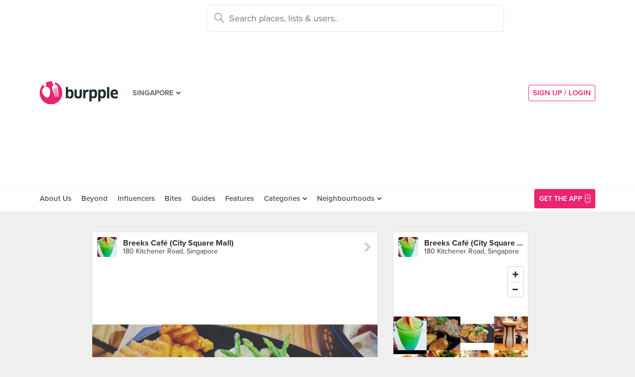

--- FILE ---
content_type: text/html; charset=utf-8
request_url: https://www.google.com/recaptcha/api2/aframe
body_size: -87
content:
<!DOCTYPE HTML><html><head><meta http-equiv="content-type" content="text/html; charset=UTF-8"></head><body><script nonce="2IYgrL72XfM1c8AY8zs2-Q">/** Anti-fraud and anti-abuse applications only. See google.com/recaptcha */ try{var clients={'sodar':'https://pagead2.googlesyndication.com/pagead/sodar?'};window.addEventListener("message",function(a){try{if(a.source===window.parent){var b=JSON.parse(a.data);var c=clients[b['id']];if(c){var d=document.createElement('img');d.src=c+b['params']+'&rc='+(localStorage.getItem("rc::a")?sessionStorage.getItem("rc::b"):"");window.document.body.appendChild(d);sessionStorage.setItem("rc::e",parseInt(sessionStorage.getItem("rc::e")||0)+1);localStorage.setItem("rc::h",'1768974807193');}}}catch(b){}});window.parent.postMessage("_grecaptcha_ready", "*");}catch(b){}</script></body></html>

--- FILE ---
content_type: text/html; charset=utf-8
request_url: https://www.google.com/recaptcha/api2/anchor?ar=1&k=6LearcMUAAAAACJ54CsLqBbGYwJzfq5AeHoQPgdy&co=aHR0cHM6Ly93d3cuYnVycHBsZS5jb206NDQz&hl=en&v=PoyoqOPhxBO7pBk68S4YbpHZ&size=invisible&anchor-ms=20000&execute-ms=30000&cb=uv6meagv6nqe
body_size: 48851
content:
<!DOCTYPE HTML><html dir="ltr" lang="en"><head><meta http-equiv="Content-Type" content="text/html; charset=UTF-8">
<meta http-equiv="X-UA-Compatible" content="IE=edge">
<title>reCAPTCHA</title>
<style type="text/css">
/* cyrillic-ext */
@font-face {
  font-family: 'Roboto';
  font-style: normal;
  font-weight: 400;
  font-stretch: 100%;
  src: url(//fonts.gstatic.com/s/roboto/v48/KFO7CnqEu92Fr1ME7kSn66aGLdTylUAMa3GUBHMdazTgWw.woff2) format('woff2');
  unicode-range: U+0460-052F, U+1C80-1C8A, U+20B4, U+2DE0-2DFF, U+A640-A69F, U+FE2E-FE2F;
}
/* cyrillic */
@font-face {
  font-family: 'Roboto';
  font-style: normal;
  font-weight: 400;
  font-stretch: 100%;
  src: url(//fonts.gstatic.com/s/roboto/v48/KFO7CnqEu92Fr1ME7kSn66aGLdTylUAMa3iUBHMdazTgWw.woff2) format('woff2');
  unicode-range: U+0301, U+0400-045F, U+0490-0491, U+04B0-04B1, U+2116;
}
/* greek-ext */
@font-face {
  font-family: 'Roboto';
  font-style: normal;
  font-weight: 400;
  font-stretch: 100%;
  src: url(//fonts.gstatic.com/s/roboto/v48/KFO7CnqEu92Fr1ME7kSn66aGLdTylUAMa3CUBHMdazTgWw.woff2) format('woff2');
  unicode-range: U+1F00-1FFF;
}
/* greek */
@font-face {
  font-family: 'Roboto';
  font-style: normal;
  font-weight: 400;
  font-stretch: 100%;
  src: url(//fonts.gstatic.com/s/roboto/v48/KFO7CnqEu92Fr1ME7kSn66aGLdTylUAMa3-UBHMdazTgWw.woff2) format('woff2');
  unicode-range: U+0370-0377, U+037A-037F, U+0384-038A, U+038C, U+038E-03A1, U+03A3-03FF;
}
/* math */
@font-face {
  font-family: 'Roboto';
  font-style: normal;
  font-weight: 400;
  font-stretch: 100%;
  src: url(//fonts.gstatic.com/s/roboto/v48/KFO7CnqEu92Fr1ME7kSn66aGLdTylUAMawCUBHMdazTgWw.woff2) format('woff2');
  unicode-range: U+0302-0303, U+0305, U+0307-0308, U+0310, U+0312, U+0315, U+031A, U+0326-0327, U+032C, U+032F-0330, U+0332-0333, U+0338, U+033A, U+0346, U+034D, U+0391-03A1, U+03A3-03A9, U+03B1-03C9, U+03D1, U+03D5-03D6, U+03F0-03F1, U+03F4-03F5, U+2016-2017, U+2034-2038, U+203C, U+2040, U+2043, U+2047, U+2050, U+2057, U+205F, U+2070-2071, U+2074-208E, U+2090-209C, U+20D0-20DC, U+20E1, U+20E5-20EF, U+2100-2112, U+2114-2115, U+2117-2121, U+2123-214F, U+2190, U+2192, U+2194-21AE, U+21B0-21E5, U+21F1-21F2, U+21F4-2211, U+2213-2214, U+2216-22FF, U+2308-230B, U+2310, U+2319, U+231C-2321, U+2336-237A, U+237C, U+2395, U+239B-23B7, U+23D0, U+23DC-23E1, U+2474-2475, U+25AF, U+25B3, U+25B7, U+25BD, U+25C1, U+25CA, U+25CC, U+25FB, U+266D-266F, U+27C0-27FF, U+2900-2AFF, U+2B0E-2B11, U+2B30-2B4C, U+2BFE, U+3030, U+FF5B, U+FF5D, U+1D400-1D7FF, U+1EE00-1EEFF;
}
/* symbols */
@font-face {
  font-family: 'Roboto';
  font-style: normal;
  font-weight: 400;
  font-stretch: 100%;
  src: url(//fonts.gstatic.com/s/roboto/v48/KFO7CnqEu92Fr1ME7kSn66aGLdTylUAMaxKUBHMdazTgWw.woff2) format('woff2');
  unicode-range: U+0001-000C, U+000E-001F, U+007F-009F, U+20DD-20E0, U+20E2-20E4, U+2150-218F, U+2190, U+2192, U+2194-2199, U+21AF, U+21E6-21F0, U+21F3, U+2218-2219, U+2299, U+22C4-22C6, U+2300-243F, U+2440-244A, U+2460-24FF, U+25A0-27BF, U+2800-28FF, U+2921-2922, U+2981, U+29BF, U+29EB, U+2B00-2BFF, U+4DC0-4DFF, U+FFF9-FFFB, U+10140-1018E, U+10190-1019C, U+101A0, U+101D0-101FD, U+102E0-102FB, U+10E60-10E7E, U+1D2C0-1D2D3, U+1D2E0-1D37F, U+1F000-1F0FF, U+1F100-1F1AD, U+1F1E6-1F1FF, U+1F30D-1F30F, U+1F315, U+1F31C, U+1F31E, U+1F320-1F32C, U+1F336, U+1F378, U+1F37D, U+1F382, U+1F393-1F39F, U+1F3A7-1F3A8, U+1F3AC-1F3AF, U+1F3C2, U+1F3C4-1F3C6, U+1F3CA-1F3CE, U+1F3D4-1F3E0, U+1F3ED, U+1F3F1-1F3F3, U+1F3F5-1F3F7, U+1F408, U+1F415, U+1F41F, U+1F426, U+1F43F, U+1F441-1F442, U+1F444, U+1F446-1F449, U+1F44C-1F44E, U+1F453, U+1F46A, U+1F47D, U+1F4A3, U+1F4B0, U+1F4B3, U+1F4B9, U+1F4BB, U+1F4BF, U+1F4C8-1F4CB, U+1F4D6, U+1F4DA, U+1F4DF, U+1F4E3-1F4E6, U+1F4EA-1F4ED, U+1F4F7, U+1F4F9-1F4FB, U+1F4FD-1F4FE, U+1F503, U+1F507-1F50B, U+1F50D, U+1F512-1F513, U+1F53E-1F54A, U+1F54F-1F5FA, U+1F610, U+1F650-1F67F, U+1F687, U+1F68D, U+1F691, U+1F694, U+1F698, U+1F6AD, U+1F6B2, U+1F6B9-1F6BA, U+1F6BC, U+1F6C6-1F6CF, U+1F6D3-1F6D7, U+1F6E0-1F6EA, U+1F6F0-1F6F3, U+1F6F7-1F6FC, U+1F700-1F7FF, U+1F800-1F80B, U+1F810-1F847, U+1F850-1F859, U+1F860-1F887, U+1F890-1F8AD, U+1F8B0-1F8BB, U+1F8C0-1F8C1, U+1F900-1F90B, U+1F93B, U+1F946, U+1F984, U+1F996, U+1F9E9, U+1FA00-1FA6F, U+1FA70-1FA7C, U+1FA80-1FA89, U+1FA8F-1FAC6, U+1FACE-1FADC, U+1FADF-1FAE9, U+1FAF0-1FAF8, U+1FB00-1FBFF;
}
/* vietnamese */
@font-face {
  font-family: 'Roboto';
  font-style: normal;
  font-weight: 400;
  font-stretch: 100%;
  src: url(//fonts.gstatic.com/s/roboto/v48/KFO7CnqEu92Fr1ME7kSn66aGLdTylUAMa3OUBHMdazTgWw.woff2) format('woff2');
  unicode-range: U+0102-0103, U+0110-0111, U+0128-0129, U+0168-0169, U+01A0-01A1, U+01AF-01B0, U+0300-0301, U+0303-0304, U+0308-0309, U+0323, U+0329, U+1EA0-1EF9, U+20AB;
}
/* latin-ext */
@font-face {
  font-family: 'Roboto';
  font-style: normal;
  font-weight: 400;
  font-stretch: 100%;
  src: url(//fonts.gstatic.com/s/roboto/v48/KFO7CnqEu92Fr1ME7kSn66aGLdTylUAMa3KUBHMdazTgWw.woff2) format('woff2');
  unicode-range: U+0100-02BA, U+02BD-02C5, U+02C7-02CC, U+02CE-02D7, U+02DD-02FF, U+0304, U+0308, U+0329, U+1D00-1DBF, U+1E00-1E9F, U+1EF2-1EFF, U+2020, U+20A0-20AB, U+20AD-20C0, U+2113, U+2C60-2C7F, U+A720-A7FF;
}
/* latin */
@font-face {
  font-family: 'Roboto';
  font-style: normal;
  font-weight: 400;
  font-stretch: 100%;
  src: url(//fonts.gstatic.com/s/roboto/v48/KFO7CnqEu92Fr1ME7kSn66aGLdTylUAMa3yUBHMdazQ.woff2) format('woff2');
  unicode-range: U+0000-00FF, U+0131, U+0152-0153, U+02BB-02BC, U+02C6, U+02DA, U+02DC, U+0304, U+0308, U+0329, U+2000-206F, U+20AC, U+2122, U+2191, U+2193, U+2212, U+2215, U+FEFF, U+FFFD;
}
/* cyrillic-ext */
@font-face {
  font-family: 'Roboto';
  font-style: normal;
  font-weight: 500;
  font-stretch: 100%;
  src: url(//fonts.gstatic.com/s/roboto/v48/KFO7CnqEu92Fr1ME7kSn66aGLdTylUAMa3GUBHMdazTgWw.woff2) format('woff2');
  unicode-range: U+0460-052F, U+1C80-1C8A, U+20B4, U+2DE0-2DFF, U+A640-A69F, U+FE2E-FE2F;
}
/* cyrillic */
@font-face {
  font-family: 'Roboto';
  font-style: normal;
  font-weight: 500;
  font-stretch: 100%;
  src: url(//fonts.gstatic.com/s/roboto/v48/KFO7CnqEu92Fr1ME7kSn66aGLdTylUAMa3iUBHMdazTgWw.woff2) format('woff2');
  unicode-range: U+0301, U+0400-045F, U+0490-0491, U+04B0-04B1, U+2116;
}
/* greek-ext */
@font-face {
  font-family: 'Roboto';
  font-style: normal;
  font-weight: 500;
  font-stretch: 100%;
  src: url(//fonts.gstatic.com/s/roboto/v48/KFO7CnqEu92Fr1ME7kSn66aGLdTylUAMa3CUBHMdazTgWw.woff2) format('woff2');
  unicode-range: U+1F00-1FFF;
}
/* greek */
@font-face {
  font-family: 'Roboto';
  font-style: normal;
  font-weight: 500;
  font-stretch: 100%;
  src: url(//fonts.gstatic.com/s/roboto/v48/KFO7CnqEu92Fr1ME7kSn66aGLdTylUAMa3-UBHMdazTgWw.woff2) format('woff2');
  unicode-range: U+0370-0377, U+037A-037F, U+0384-038A, U+038C, U+038E-03A1, U+03A3-03FF;
}
/* math */
@font-face {
  font-family: 'Roboto';
  font-style: normal;
  font-weight: 500;
  font-stretch: 100%;
  src: url(//fonts.gstatic.com/s/roboto/v48/KFO7CnqEu92Fr1ME7kSn66aGLdTylUAMawCUBHMdazTgWw.woff2) format('woff2');
  unicode-range: U+0302-0303, U+0305, U+0307-0308, U+0310, U+0312, U+0315, U+031A, U+0326-0327, U+032C, U+032F-0330, U+0332-0333, U+0338, U+033A, U+0346, U+034D, U+0391-03A1, U+03A3-03A9, U+03B1-03C9, U+03D1, U+03D5-03D6, U+03F0-03F1, U+03F4-03F5, U+2016-2017, U+2034-2038, U+203C, U+2040, U+2043, U+2047, U+2050, U+2057, U+205F, U+2070-2071, U+2074-208E, U+2090-209C, U+20D0-20DC, U+20E1, U+20E5-20EF, U+2100-2112, U+2114-2115, U+2117-2121, U+2123-214F, U+2190, U+2192, U+2194-21AE, U+21B0-21E5, U+21F1-21F2, U+21F4-2211, U+2213-2214, U+2216-22FF, U+2308-230B, U+2310, U+2319, U+231C-2321, U+2336-237A, U+237C, U+2395, U+239B-23B7, U+23D0, U+23DC-23E1, U+2474-2475, U+25AF, U+25B3, U+25B7, U+25BD, U+25C1, U+25CA, U+25CC, U+25FB, U+266D-266F, U+27C0-27FF, U+2900-2AFF, U+2B0E-2B11, U+2B30-2B4C, U+2BFE, U+3030, U+FF5B, U+FF5D, U+1D400-1D7FF, U+1EE00-1EEFF;
}
/* symbols */
@font-face {
  font-family: 'Roboto';
  font-style: normal;
  font-weight: 500;
  font-stretch: 100%;
  src: url(//fonts.gstatic.com/s/roboto/v48/KFO7CnqEu92Fr1ME7kSn66aGLdTylUAMaxKUBHMdazTgWw.woff2) format('woff2');
  unicode-range: U+0001-000C, U+000E-001F, U+007F-009F, U+20DD-20E0, U+20E2-20E4, U+2150-218F, U+2190, U+2192, U+2194-2199, U+21AF, U+21E6-21F0, U+21F3, U+2218-2219, U+2299, U+22C4-22C6, U+2300-243F, U+2440-244A, U+2460-24FF, U+25A0-27BF, U+2800-28FF, U+2921-2922, U+2981, U+29BF, U+29EB, U+2B00-2BFF, U+4DC0-4DFF, U+FFF9-FFFB, U+10140-1018E, U+10190-1019C, U+101A0, U+101D0-101FD, U+102E0-102FB, U+10E60-10E7E, U+1D2C0-1D2D3, U+1D2E0-1D37F, U+1F000-1F0FF, U+1F100-1F1AD, U+1F1E6-1F1FF, U+1F30D-1F30F, U+1F315, U+1F31C, U+1F31E, U+1F320-1F32C, U+1F336, U+1F378, U+1F37D, U+1F382, U+1F393-1F39F, U+1F3A7-1F3A8, U+1F3AC-1F3AF, U+1F3C2, U+1F3C4-1F3C6, U+1F3CA-1F3CE, U+1F3D4-1F3E0, U+1F3ED, U+1F3F1-1F3F3, U+1F3F5-1F3F7, U+1F408, U+1F415, U+1F41F, U+1F426, U+1F43F, U+1F441-1F442, U+1F444, U+1F446-1F449, U+1F44C-1F44E, U+1F453, U+1F46A, U+1F47D, U+1F4A3, U+1F4B0, U+1F4B3, U+1F4B9, U+1F4BB, U+1F4BF, U+1F4C8-1F4CB, U+1F4D6, U+1F4DA, U+1F4DF, U+1F4E3-1F4E6, U+1F4EA-1F4ED, U+1F4F7, U+1F4F9-1F4FB, U+1F4FD-1F4FE, U+1F503, U+1F507-1F50B, U+1F50D, U+1F512-1F513, U+1F53E-1F54A, U+1F54F-1F5FA, U+1F610, U+1F650-1F67F, U+1F687, U+1F68D, U+1F691, U+1F694, U+1F698, U+1F6AD, U+1F6B2, U+1F6B9-1F6BA, U+1F6BC, U+1F6C6-1F6CF, U+1F6D3-1F6D7, U+1F6E0-1F6EA, U+1F6F0-1F6F3, U+1F6F7-1F6FC, U+1F700-1F7FF, U+1F800-1F80B, U+1F810-1F847, U+1F850-1F859, U+1F860-1F887, U+1F890-1F8AD, U+1F8B0-1F8BB, U+1F8C0-1F8C1, U+1F900-1F90B, U+1F93B, U+1F946, U+1F984, U+1F996, U+1F9E9, U+1FA00-1FA6F, U+1FA70-1FA7C, U+1FA80-1FA89, U+1FA8F-1FAC6, U+1FACE-1FADC, U+1FADF-1FAE9, U+1FAF0-1FAF8, U+1FB00-1FBFF;
}
/* vietnamese */
@font-face {
  font-family: 'Roboto';
  font-style: normal;
  font-weight: 500;
  font-stretch: 100%;
  src: url(//fonts.gstatic.com/s/roboto/v48/KFO7CnqEu92Fr1ME7kSn66aGLdTylUAMa3OUBHMdazTgWw.woff2) format('woff2');
  unicode-range: U+0102-0103, U+0110-0111, U+0128-0129, U+0168-0169, U+01A0-01A1, U+01AF-01B0, U+0300-0301, U+0303-0304, U+0308-0309, U+0323, U+0329, U+1EA0-1EF9, U+20AB;
}
/* latin-ext */
@font-face {
  font-family: 'Roboto';
  font-style: normal;
  font-weight: 500;
  font-stretch: 100%;
  src: url(//fonts.gstatic.com/s/roboto/v48/KFO7CnqEu92Fr1ME7kSn66aGLdTylUAMa3KUBHMdazTgWw.woff2) format('woff2');
  unicode-range: U+0100-02BA, U+02BD-02C5, U+02C7-02CC, U+02CE-02D7, U+02DD-02FF, U+0304, U+0308, U+0329, U+1D00-1DBF, U+1E00-1E9F, U+1EF2-1EFF, U+2020, U+20A0-20AB, U+20AD-20C0, U+2113, U+2C60-2C7F, U+A720-A7FF;
}
/* latin */
@font-face {
  font-family: 'Roboto';
  font-style: normal;
  font-weight: 500;
  font-stretch: 100%;
  src: url(//fonts.gstatic.com/s/roboto/v48/KFO7CnqEu92Fr1ME7kSn66aGLdTylUAMa3yUBHMdazQ.woff2) format('woff2');
  unicode-range: U+0000-00FF, U+0131, U+0152-0153, U+02BB-02BC, U+02C6, U+02DA, U+02DC, U+0304, U+0308, U+0329, U+2000-206F, U+20AC, U+2122, U+2191, U+2193, U+2212, U+2215, U+FEFF, U+FFFD;
}
/* cyrillic-ext */
@font-face {
  font-family: 'Roboto';
  font-style: normal;
  font-weight: 900;
  font-stretch: 100%;
  src: url(//fonts.gstatic.com/s/roboto/v48/KFO7CnqEu92Fr1ME7kSn66aGLdTylUAMa3GUBHMdazTgWw.woff2) format('woff2');
  unicode-range: U+0460-052F, U+1C80-1C8A, U+20B4, U+2DE0-2DFF, U+A640-A69F, U+FE2E-FE2F;
}
/* cyrillic */
@font-face {
  font-family: 'Roboto';
  font-style: normal;
  font-weight: 900;
  font-stretch: 100%;
  src: url(//fonts.gstatic.com/s/roboto/v48/KFO7CnqEu92Fr1ME7kSn66aGLdTylUAMa3iUBHMdazTgWw.woff2) format('woff2');
  unicode-range: U+0301, U+0400-045F, U+0490-0491, U+04B0-04B1, U+2116;
}
/* greek-ext */
@font-face {
  font-family: 'Roboto';
  font-style: normal;
  font-weight: 900;
  font-stretch: 100%;
  src: url(//fonts.gstatic.com/s/roboto/v48/KFO7CnqEu92Fr1ME7kSn66aGLdTylUAMa3CUBHMdazTgWw.woff2) format('woff2');
  unicode-range: U+1F00-1FFF;
}
/* greek */
@font-face {
  font-family: 'Roboto';
  font-style: normal;
  font-weight: 900;
  font-stretch: 100%;
  src: url(//fonts.gstatic.com/s/roboto/v48/KFO7CnqEu92Fr1ME7kSn66aGLdTylUAMa3-UBHMdazTgWw.woff2) format('woff2');
  unicode-range: U+0370-0377, U+037A-037F, U+0384-038A, U+038C, U+038E-03A1, U+03A3-03FF;
}
/* math */
@font-face {
  font-family: 'Roboto';
  font-style: normal;
  font-weight: 900;
  font-stretch: 100%;
  src: url(//fonts.gstatic.com/s/roboto/v48/KFO7CnqEu92Fr1ME7kSn66aGLdTylUAMawCUBHMdazTgWw.woff2) format('woff2');
  unicode-range: U+0302-0303, U+0305, U+0307-0308, U+0310, U+0312, U+0315, U+031A, U+0326-0327, U+032C, U+032F-0330, U+0332-0333, U+0338, U+033A, U+0346, U+034D, U+0391-03A1, U+03A3-03A9, U+03B1-03C9, U+03D1, U+03D5-03D6, U+03F0-03F1, U+03F4-03F5, U+2016-2017, U+2034-2038, U+203C, U+2040, U+2043, U+2047, U+2050, U+2057, U+205F, U+2070-2071, U+2074-208E, U+2090-209C, U+20D0-20DC, U+20E1, U+20E5-20EF, U+2100-2112, U+2114-2115, U+2117-2121, U+2123-214F, U+2190, U+2192, U+2194-21AE, U+21B0-21E5, U+21F1-21F2, U+21F4-2211, U+2213-2214, U+2216-22FF, U+2308-230B, U+2310, U+2319, U+231C-2321, U+2336-237A, U+237C, U+2395, U+239B-23B7, U+23D0, U+23DC-23E1, U+2474-2475, U+25AF, U+25B3, U+25B7, U+25BD, U+25C1, U+25CA, U+25CC, U+25FB, U+266D-266F, U+27C0-27FF, U+2900-2AFF, U+2B0E-2B11, U+2B30-2B4C, U+2BFE, U+3030, U+FF5B, U+FF5D, U+1D400-1D7FF, U+1EE00-1EEFF;
}
/* symbols */
@font-face {
  font-family: 'Roboto';
  font-style: normal;
  font-weight: 900;
  font-stretch: 100%;
  src: url(//fonts.gstatic.com/s/roboto/v48/KFO7CnqEu92Fr1ME7kSn66aGLdTylUAMaxKUBHMdazTgWw.woff2) format('woff2');
  unicode-range: U+0001-000C, U+000E-001F, U+007F-009F, U+20DD-20E0, U+20E2-20E4, U+2150-218F, U+2190, U+2192, U+2194-2199, U+21AF, U+21E6-21F0, U+21F3, U+2218-2219, U+2299, U+22C4-22C6, U+2300-243F, U+2440-244A, U+2460-24FF, U+25A0-27BF, U+2800-28FF, U+2921-2922, U+2981, U+29BF, U+29EB, U+2B00-2BFF, U+4DC0-4DFF, U+FFF9-FFFB, U+10140-1018E, U+10190-1019C, U+101A0, U+101D0-101FD, U+102E0-102FB, U+10E60-10E7E, U+1D2C0-1D2D3, U+1D2E0-1D37F, U+1F000-1F0FF, U+1F100-1F1AD, U+1F1E6-1F1FF, U+1F30D-1F30F, U+1F315, U+1F31C, U+1F31E, U+1F320-1F32C, U+1F336, U+1F378, U+1F37D, U+1F382, U+1F393-1F39F, U+1F3A7-1F3A8, U+1F3AC-1F3AF, U+1F3C2, U+1F3C4-1F3C6, U+1F3CA-1F3CE, U+1F3D4-1F3E0, U+1F3ED, U+1F3F1-1F3F3, U+1F3F5-1F3F7, U+1F408, U+1F415, U+1F41F, U+1F426, U+1F43F, U+1F441-1F442, U+1F444, U+1F446-1F449, U+1F44C-1F44E, U+1F453, U+1F46A, U+1F47D, U+1F4A3, U+1F4B0, U+1F4B3, U+1F4B9, U+1F4BB, U+1F4BF, U+1F4C8-1F4CB, U+1F4D6, U+1F4DA, U+1F4DF, U+1F4E3-1F4E6, U+1F4EA-1F4ED, U+1F4F7, U+1F4F9-1F4FB, U+1F4FD-1F4FE, U+1F503, U+1F507-1F50B, U+1F50D, U+1F512-1F513, U+1F53E-1F54A, U+1F54F-1F5FA, U+1F610, U+1F650-1F67F, U+1F687, U+1F68D, U+1F691, U+1F694, U+1F698, U+1F6AD, U+1F6B2, U+1F6B9-1F6BA, U+1F6BC, U+1F6C6-1F6CF, U+1F6D3-1F6D7, U+1F6E0-1F6EA, U+1F6F0-1F6F3, U+1F6F7-1F6FC, U+1F700-1F7FF, U+1F800-1F80B, U+1F810-1F847, U+1F850-1F859, U+1F860-1F887, U+1F890-1F8AD, U+1F8B0-1F8BB, U+1F8C0-1F8C1, U+1F900-1F90B, U+1F93B, U+1F946, U+1F984, U+1F996, U+1F9E9, U+1FA00-1FA6F, U+1FA70-1FA7C, U+1FA80-1FA89, U+1FA8F-1FAC6, U+1FACE-1FADC, U+1FADF-1FAE9, U+1FAF0-1FAF8, U+1FB00-1FBFF;
}
/* vietnamese */
@font-face {
  font-family: 'Roboto';
  font-style: normal;
  font-weight: 900;
  font-stretch: 100%;
  src: url(//fonts.gstatic.com/s/roboto/v48/KFO7CnqEu92Fr1ME7kSn66aGLdTylUAMa3OUBHMdazTgWw.woff2) format('woff2');
  unicode-range: U+0102-0103, U+0110-0111, U+0128-0129, U+0168-0169, U+01A0-01A1, U+01AF-01B0, U+0300-0301, U+0303-0304, U+0308-0309, U+0323, U+0329, U+1EA0-1EF9, U+20AB;
}
/* latin-ext */
@font-face {
  font-family: 'Roboto';
  font-style: normal;
  font-weight: 900;
  font-stretch: 100%;
  src: url(//fonts.gstatic.com/s/roboto/v48/KFO7CnqEu92Fr1ME7kSn66aGLdTylUAMa3KUBHMdazTgWw.woff2) format('woff2');
  unicode-range: U+0100-02BA, U+02BD-02C5, U+02C7-02CC, U+02CE-02D7, U+02DD-02FF, U+0304, U+0308, U+0329, U+1D00-1DBF, U+1E00-1E9F, U+1EF2-1EFF, U+2020, U+20A0-20AB, U+20AD-20C0, U+2113, U+2C60-2C7F, U+A720-A7FF;
}
/* latin */
@font-face {
  font-family: 'Roboto';
  font-style: normal;
  font-weight: 900;
  font-stretch: 100%;
  src: url(//fonts.gstatic.com/s/roboto/v48/KFO7CnqEu92Fr1ME7kSn66aGLdTylUAMa3yUBHMdazQ.woff2) format('woff2');
  unicode-range: U+0000-00FF, U+0131, U+0152-0153, U+02BB-02BC, U+02C6, U+02DA, U+02DC, U+0304, U+0308, U+0329, U+2000-206F, U+20AC, U+2122, U+2191, U+2193, U+2212, U+2215, U+FEFF, U+FFFD;
}

</style>
<link rel="stylesheet" type="text/css" href="https://www.gstatic.com/recaptcha/releases/PoyoqOPhxBO7pBk68S4YbpHZ/styles__ltr.css">
<script nonce="d5c6lPrGA1P53Pr8ieUXaA" type="text/javascript">window['__recaptcha_api'] = 'https://www.google.com/recaptcha/api2/';</script>
<script type="text/javascript" src="https://www.gstatic.com/recaptcha/releases/PoyoqOPhxBO7pBk68S4YbpHZ/recaptcha__en.js" nonce="d5c6lPrGA1P53Pr8ieUXaA">
      
    </script></head>
<body><div id="rc-anchor-alert" class="rc-anchor-alert"></div>
<input type="hidden" id="recaptcha-token" value="[base64]">
<script type="text/javascript" nonce="d5c6lPrGA1P53Pr8ieUXaA">
      recaptcha.anchor.Main.init("[\x22ainput\x22,[\x22bgdata\x22,\x22\x22,\[base64]/[base64]/[base64]/ZyhXLGgpOnEoW04sMjEsbF0sVywwKSxoKSxmYWxzZSxmYWxzZSl9Y2F0Y2goayl7RygzNTgsVyk/[base64]/[base64]/[base64]/[base64]/[base64]/[base64]/[base64]/bmV3IEJbT10oRFswXSk6dz09Mj9uZXcgQltPXShEWzBdLERbMV0pOnc9PTM/bmV3IEJbT10oRFswXSxEWzFdLERbMl0pOnc9PTQ/[base64]/[base64]/[base64]/[base64]/[base64]\\u003d\x22,\[base64]\\u003d\x22,\x22G8KUw5twCcKBEcOdeiwrw7DCsMK9w6LDhWrDsg/DmkpPw7BewpNJwr7CgRd6woPClhkhGcKVwplqwovCpcKjw6gswoIFGcKyUHPDrnBZG8KUMjMrwrjCv8OvQ8OoL3Ifw6dGaMKpOsKGw6Rkw5TCtsOWcCsAw6cfwo3CvADCp8O6aMOpJCnDs8O1wqZAw7sSw5DDvHrDjnBew4YXExrDjzc/JMOYwrrDn3wBw73Cm8OnXkwmw6vCrcOww43DusOaXC9Wwo8HwovCuyIxcwXDgxPChMOgwrbCvCtVPcKNIMOMwpjDg1HCjkLCqcKkMEgLw45iC2PDtMOfSsOtw7nDrVLCtsKAw5Y8T25kw5zCjcOEwp0jw5XDh0/DmCfDoVMpw6bDnMK6w4/DhMKXw67CuSApw68vaMK/OnTCsQnDjlQLwrM6OHU/CsKswplrKksQRVTCsA3CusKcJ8KSXXDCsjA4w6taw6TCumVTw5IYTQfCi8Khwq1ow7XCh8OOfVQhwojDssKKw5R0NsO2w4pOw4DDqMOuwpw4w5RZw7bCmsOfURHDkhDCh8Oaf0luwo9XJlPDosKqI8KBw7Nlw5tmw6HDj8KTw7ZgwrfCq8O+w7nCkUNfTRXCjcK2wo/[base64]/w5Rww5k7QsKzw6DCgWoaw5YGPjPDtMK+w7xqw6fDgsKXT8KbWyZ3PjtwdsOUwp/Ch8KXawBsw60Pw47DoMOSw5Ezw7jDvCM+w4HCvSvCnUXCiMKIwrkEwprCvcOfwr83w5XDj8OJw7vDmcOqQ8OMA3rDvW4Bwp/ClcKWwp98wrDDvMOfw6IpJj7Dv8O8w6MJwrdwwqnCohNHw5wwwo7DmUxJwoZUDF/ChsKEw6IgL3w3wofClMO0JWpJPMK9w68Hw4JJYRJVZ8OlwrcJGGp+TQkKwqNQZ8Oow7xcwqAIw4PCsMKMw7prMsKmdHLDv8OEwqXDr8Kmw7J+JsOIdsOQw4LCtjFBG8Khw5jDj8Kpw4Iqwp3DnQw6W8O4UWc1G8O/w5IfJMOocsODB3HCoG5SH8KAbR3DrMOCP33CgcK2w4PDtsKyD8OQwpXDgW/CocOXwr/DnyXDpFHCuMOiOsKhw5oxFh1/[base64]/Kz3DjsOiwqTDucO1woTCj8KBw48qOsKZwqDDssOeQw3CnsKlWcOJw7Bgwr/[base64]/DnCzDsmcKw4LCpsO2JcKYZALDkVbDm1PCh8KxWAwtUnbCpnXDgcKwwoZFVzknw5rDiGcRQFHDt2bDpgAUUT/ChcK/YsKzSxJCwqlqFMOrwqE1TXpqRsOnw5/[base64]/Cu8O1w4HCqMKmw7/DqcOtw4vDu8O4w5M8w54wwobCksKBJGLDlsK1dmx4wohVCBYbwqfDsXzCnhfClMO4w7puQmDCjnFbw7HCunTDgsKDUcOeVMKLcRbCl8KmelPDv3weZcKRf8OWw5Mxw6FBGBJVwrpNw4oZTMODOsKhwqRYGsOfw5TCjsKbDzFYw5htw6XDhj1Zw7/DlcKSPxrDrMK8w7geE8O9NsK5wqXDtsO8K8OgcAhSwr8dJsOgXsK6w7jDiixbwqpVRzZ/[base64]/wq7CiEh+W8Oiw4DDmMKRWcOVPMOgVx45w5Z2w7TCpcKQw7PCtMO6B8O3wptowoQAacOqwrLCs3t5fcOAFMOgwrtwK13DpGvDi3zDoXfCv8KVw5pww43DrcOUw455OR/Cmg7DlDBGw5INUWTCi1bCucOlw69+B1AOw6jCscKPw6nCnsKFNgEnw4QXwqtOADN0XMKdcDbDrsOww73Ck8KewofDgsO3wp/ClxXCrMOAOizCmyI3AmtMw7zDjcKFO8ObDsKNHzzDqMKUwoFSdsO7ITgpW8KaEsKcEQTDmkzCn8OBw5bDhcOddsKHwqLDssKRwq3Dn3ITw61dw5g7FUscWy9swr3DpF7CkEXChwjDuyvDhE/DiQHDlcO9w7cHLGjCn01iHMOdwooXwpTCqcKUwr06wrhPJ8OeHcOSwrtFH8KFwrrCusOow75iw5Fvw4o8woRsFcOwwoZSKDbCrAQow4vDqFzCqMOawqMPPmbCjDhowqVFwqE/G8OJYsOAwrUnw4Ryw4JPwpxuXVTDtgrCjiHDrnUmw5XDu8KdWMOdw4/[base64]/w5YsL8OZw6PDvsOKw4IAPSzCj8OFFsOewpTDs2PDuAgjwrkBwpJkwpo+BcOcbsO4w5oEXG3Di1XCuVLCtcOAVR9OGChZw5fCsFxcA8KowrJ5w6E1wr/[base64]/CgXXDgh1rb8KiKsOLwpLDs8Oxw503BT9RYgAfYcOEUMOIE8OuCgvCksKEOsOlDsKiw4XDvwTCgF1sS3tjw5vCqMORSBXCr8KTc3PDr8KLEBzDpQPCgnfDpw3DocKUw5Ezw4zCq3Zfd3/DtcOKRcKbwpEQKRzCocKySSAjwqt5PDIpSXQew7fDpcOHwptzwpzCkMOmHsODXMK7KyjDosOvLMOFKcOsw5BmBADClMOnB8KMJ8Orwp91KmpIwqXDkkc0S8OSwqrDpsKGwpV/w47CszVmISVMIsK+E8KSw7lMwqdwf8K0XHxawrzCuGnDg1bCosK0w4nClsKbwpwEw4J/FsO/[base64]/DtMKcwq8GNsOCCsOvVMKowr9ow53DpEDDmnDCsHvDrz/DpSzCpcO/wrBDwqfCiMKdwoYUwq9vwphswqgLw6jCk8KRYhbDiAjCsRjCmcOCZMOpbsKLKsOhNMODIsKjJ1pyQQHCnMK4LcOGw6kpEhsgL8OEwopgOcOHFcOeScK7wp3CjsOawpwxIcOgQCTCoBLDnhLDsGTDvBRLwrVTGn0AeMO5wr/CtkXChTQFw5jDt0HDhsOcKMKBwoduw5zDvsKPwq5Owr3CiMKfwo9Vw6how5XDj8OOwpHDgBnDiTfDmMKlKGbDj8KzUcO2w7LCpVLDk8Obw4RpIMO/w7QxHMKaUMKDwqNLHcK0w4LCiMOAASnDq0LCpABvwokkWAhQFT/CqnvDpsOYWCoUw4xPwot9w5LCuMKiw5soW8Oaw7xcw6c7wpnCg0zCuFnDr8Orw73CrnTDncO3wr7ClnDCusODScKQCSzCoy/Ct2HDosOhKnphw4jDhMKrwrAfTRUew5DDrj3DocOaYzbClsOww5bClMKiwq/CuMK7wr07wqXCgmHDhX/Dp1/CrsKTaTPCkcK4KsKoE8OmP3dDw6TCv3vDuhwJw4HCrMO4wrpQMcK5DAR3DsKQw5MywqXCvsOaHsKvUQl8wq3Dn2PDsUgcNDjDtsOKwqA8w5h0w6/Dn2/[base64]/w4sufxsBB11mUsKUwq7DtAnCvTjDt8O6w5UdwqhKwrg2S8KlQ8Oow4QwA3sCe33DulorQcOVwo9EwojCrcO7CcK+wovCg8KSwo7CksOxfcKAwqpPD8OAwoPCvMOdwp/DmMO4wqQgP8OYacOyw6HDo8Kqw7prwrnDtcOzYjQsDhtcw7FyTWcLw4AXw69UG3XCmcKNw6ZHwqdkaR/Ct8O1Sy3CoxILwr3CmcKCdynCvj0Sw7/Dk8Kfw67DqsK2wqoKwoRzGG8OKMOjw67DnxHCnU9xWwvDhsOWfsO6wpLDvsKgw4zCjMOYw5DCmyQAwoNEJ8KITsOWw7vCgXgHwoN/TsO6csOKwozDpMOuwox1AcKlwrcvIsKmTSlbw6/Ck8O+woPDvkojVXdwV8OswqDDijl6w5NDUsKswo9tXsKHw5vDlEpsw545woJzwoYgwrvCjhrCvsOnXBnCuRzCqcOTDmzCmsKcXCDCpcOqQWAGwo/Ct2PDt8OpVsKbWRLCusKMwr7Dr8Kawp/DoUkgcHZwaMKAMgp7wpV/[base64]/DgcKCw6DCkMK/Ak7DuE/CncKPIiIxKVvCjcKyf8OrexE3MiopSmXDvMOYQCANAwlwwoTDpH/[base64]/Dm8KSZEIcVlliGMOqbzkIw4pPRsOjw4Zhw43CkFxPwrPChsKow6bDsMK8O8K+dioQFzgEcSnCt8OZF0UIAsKadlrDsMKVw73DrVoqw4/Ci8KwbHQbw7Y8K8KRP8KxRjbCv8Kww7gvUGnDrMOSFcKQw5YmwrfDuBbCuxHDuABUw5kzwpPDiMOuwrQYKVHDsMOnwovDnjBkw6bDucKzIcKew4TDijfDkcOqwrLCvMK+woTDr8OgwrTDrnnDncOiw4JXZj8SwrfChMOEwr3Dkz1lPS/ClSUeGMKHc8Oiw7zDr8OwwqtVw7RgScO0WCvCmAvCtkLCicKrC8O3w7NLLMOgWMOewobDrMOUR8OqVMKNw4DCoEpoK8K1YyrCh0jDtHbDuV0pwoIHCwnDj8KswoDCvsOvCMKVW8KNZ8Kgc8KzEX5Ew5MQWE4swq/CgsOJMRHDvsKqBMOJw5MswrcNd8OLw7LDjMKdOMOFPh3DlsORKQ9DRW/CoVdWw5EawrnDtMK6UcKYLsKTwr1Qw7g3WlFCPiDDvMOFwrnDlsKtZWIbD8OJNnwRw5tWJXBjM8ORQMOvAjPCs3rCpBl+w7fCmlbDiA7CmT9swoN1Zzc+IcOnVcKwHzJABhcAGsODwprDpi/DqMOnw4LDijTCh8K+wpkUL1bCocK2LMKRdE5fw5B9woXCtMKCwoDDvMKew7MOSsO8w7Y8RMO+IAF+YErCgU3CpgLCssKLwrrCo8KTwo/CqzkdEMOdbFTDp8O3wpUqP1LCnEvDu3zDlMKSwpTDgMKrw6t9GGLCnh7DvEpLHMKHwprCtXbDvT/[base64]/[base64]/TgFjC8OXwpQpDsOMw7Vnw6jDvcKxAcOfw6h2Lxdaw75BZUpvw54TbsOxHgkrwpjCjcK0wqxsc8Ora8Obw7HCq8KrwpJUw7fDpsKnG8K8woPDrlzCpjtPDcO5NF/Cn0LCjmYGbG/DvsK/[base64]/GlYQfcKFBcOcwpXDoH/[base64]/[base64]/[base64]/FXzDkcOdeMKkwq5yOGfCvcK+w6jDphsXBw3DosOHBcKwwq7Dl3JLwr1swqjChsODTMOxw7nCq1bCtQUhw7fCmwljwqbChsKqwrfCvMOpZsKfwpbDmXrCrVvDnHR6w5/[base64]/w4FebsKmBMKiw5FLwok9wo3Dh8K6wpFHZH/CucKqwrsBwoY6F8K6esKjw7fDmhcpR8KZB8O9w77Di8KCbx9rwpDDmB7Dl3bCo0liCRMTERnDisONGQ8twojCrl/[base64]/CnsOXw5wTw4LChFbDm8OTS3/[base64]/Ci8K4KMKLGVlpFMK4MCpuGkfCkcKAw7gxwrrDrV7DtMKDZMKsw5QfQMKXw7nCgMKDTRTDlkDCjsOmbMOOw7/CpwbCuHElAcOAd8KowqXDsxjDvMK4woLCvMKtwqAVGh7Co8OAOkV+bsK7wrNXwqUnwrPCnQtdwr4Cw47CqVE6DVogGyPDnMKzdcOmJx4rwqJgMMKRw5V5CsKNw6Uuw6bDnCRfHsKPSWpIH8OTS1zCinfCgsOMZhHDuRknwrNIaTIEw6rDrw/CrgxxEFYAw7rDnyhfwqh/wo9jw4tlIMKzw6TDrH/[base64]/wpNjwpzCswpNUmrCgjfCvsOkKDTCmcK1cFdiMMKoccK9AMOfwpJcw7HCmC9BKMKTLsOEAcKbQ8OgWDjCmUzCo0jDhsKFDcOQNcKZw7h9aMKuK8OxwqoLwp07GXo6YsOZURXCicO6wpDCvcKSw7zClMOXIMKeTsOWdcOpG8OMwowewrbChy/CrEkrZDHCiMKxZlzCoipZQDnDnTI2wps6V8K6SB7DvjF0wptzwqfChx/DpMOBw6lyw7Izw7xZfTjDl8O7woVLfWFGwoLCgRXCvcKlAMOkZMOZwrLCtw1cOy5mUhnDk1nDgAzDsVPDoHQPfhAdSsKGGRvCpnnCr0/DoMKbwojCrsOOAsKdwpIuJ8OICsOTwrDCvkbCik9KGsKAw6YRDlEXSm8PPMONcWrDqcOvw5I5w4YJwrVBIinDhiXCicK6w4nCtFoJw77ClV5gw5jDkhnDqQEuLhnDksKlw4TCiMKQwrFWw4rDkS3CqcOlw43CtmDDnxzCqMOxSyJtH8OWwplRwr/DnkxIw4hSwohgL8O0w60XQS7CqcK5woFCwo8/S8OBNcKtwqlHwpdHw5R+w4bCkwbDr8Oha3DDmBMKw6LDkMOnw6tyTBrDv8KCwqFUwp9pXBfCsXdow6bCtGhEwodtw4XCsj/[base64]/DoALCmMKDEsOswpvClntIRcO/woICXsKcXnrDuVxPDXAQeQPCrsOGwobDscOAwr/CucOQZcKFT1IEw5vCh2VnwrocZMOuTl3CjcOvwpHCr8KMw4bDsMKTDsKZBsKqw47DnwLDv8Kow6lyTHJCwrjDnsOicMOfFsKuPsKAw6tiNHNHZl9GF0zDkQHDnlPCgsKGwr/CkmbDncONRMK6eMOzPikLwq4wOnotwrU/[base64]/[base64]/DjcODw7DDisO+w7nDgsOQwqjDihnDn0kZwqBrw5HCt8KQwpfDtcKQwqTCmBDDsMOvAnxANgRww6jDozfDrMK+XMOLHcOpw7bCjcOqGMKKw6/CmFrDqsKOacOMHxDDuxc8wpp/wodVVcOww7HCmw94w5ZVJG1nwoPChDHDncKbAMKww4DCrCZ3SAnDlGUWVnnDim1Qw4R4Y8OtwqVNVsK+wotIw61lFMOnJMKzw5XCpcKvwrJdfUXDsGXDiHNnYgEgw4ROw5fCpsKHw4wgNcOjw43CthrCpDfDkgbCoMK2woI/w53DhMOEMsOSacKTwqkAwqEkEw7Dr8O+wrTCvsKLDzrDqcKNwp/[base64]/CCEqw6jCvcKoLgkDwqPCucKhe8OzwrnDo0V/JnXDucOxWcKKw6HDgnjClMOXwrTCu8OkZnoiTcK2wr11wo/CkMO9w7vChwvDkcKrwoMQdMOYwrV+NcKxwqhZMcKHOMKFw6lfN8KAOMONwq7CmXsiwrVPwoIowqM1OsOjw4lZw5YKw61mwrnCsMO7woJYDHfDi8K6w6wyZcOzw64gwqI6w5XCtmvChXl5wo/DjMOqw7ddw7UacMKBRsKhw7bClAnCmm/CjXTDnMKwVcOwb8KgZ8KpMcOKwo1Vw4vCrMKhw6jCusOCw6LDscOWEgkow6RKYsOxAC/DgsKZS2zDljgVbcK/JMK8dcKWw41gw6Aqw4pYw4lsG0ZdUjvCr2UtwpzDp8KvTS7DkiLDg8OawpNBwoHDs3/[base64]/DvsKFwrXDtMKPw7rDk8O4w507w57DoxvCpsKud8OlwoBMw5pFw6l2DcOFbWHDqgh4w6TClMOgbXvCgBpkwpgAFsOnw4fDq2HClsOTRSrDpMKSXV/DnMONJgnCmxvDimQqQ8OSw6wsw4HDqTbCt8Oqw7jCp8OaVcOPwqU3wrjDr8ONwqt9w7bCrsKmX8OHw5Q1UsOEeihWw5bCtMKaw7ACPHnDiEDCkGg6VyAGw6HCq8Olwp3CkMKSVcKpw7XDmVdpbcKmw6p9w4bCp8OpLQ3Ci8OUw4PCvy5Zw5rCgHMvwrJgEcO6w64/CsKcE8KMH8KPOcO0w4rClirCo8O0CmYfPEXDg8OvTMKUI0I7Qi4Xw4xVwop8esOZwp07RBBbHcOMRcOIw5/DjwfCsMOrwpnCmwvCojfDjsOAHsOaw59FXsKMAsK8NivClsOWwo7Dp0tjwo/DtsKGUQzDscKXwpjCvzbCgMKiR1tvw69tK8KKwq0Qw4jCoWXDpj5DccOpwpV+DsKDVxXCqB5ow4HCn8ORG8KMwqPCnFzDnMOxOj7DgiHDtcOmTMOIB8K9w7LDqcO8e8K3wq/Dg8K3w5PDnRzDjcOxEWEMSm7ChVFmwrxAwog8w6/[base64]/DmwtYw7QYOcORwqRNw5w5McOjU1MJSl1+U8O+YjwFaMOCw6ghcTXDvm/CoSMscStFw4bDqcK9UcKyw6xTHcKiwqx3chfCkkPCiFNTwrpPwq7CtwPCo8KNw7/CnC/Cv1fCvR9EO8OLXMOlwocCbVjDpcKiEMKcwpzCnjM2w4HCjsKZezF3w548CsO1wptvw4PCpBXDuXnDsW3DjRwmw4RBOjTCjGrDhMKHw4hLajTDiMK9bRAFwrPDgcKEw7PDlBMfV8OewrlIw6ccM8KVE8OWR8OpwpcTMMOwA8KtVcOxwrbCrcKIXzM8bTJRHwd2wpd4wq/CisK+ZcOKUy7DrMKTJWQnVsO5JsOcw4XDrMK4cRpaw4PDqAzDo0fDs8OnwqDDkT5Gw7cFBiDDn0rDhsKIwqhfDCs6BkfDgB3CjVXCgcOBRsK9wpTCkw1zwp/[base64]/CnhfDlcK/F2JcQBxNcGDCmm5vW2sOwp3Cq8KmPcKMKlEIw6/[base64]/[base64]/Dm20Ow73CpATChMK3VcOXw6JFXVQPDXhzwrVHJxfDtcKwesONWMKSNcKawrLDi8KbcBJbSULCgsKVEmjCjG7CnFMQw7AYW8O1wqcCwpnCqlV0w7TDqMKOwrNqZcKVwoPCrnzDv8Knw5hBBiQSw6DCisOkwp/CpzgxTFoXMF7CgcKdwofCncOWwpx5w70tw6fCusOJw7R5dQXCnHrDpz8OXH3Dg8KKBMKaC3x/[base64]/Ck8OZwpLCtWjDh8OvwookB8KEc8KNaQDDmmnChsKODRPCkMK+D8OJGWDCkcKLLRU0wo7Dm8KVGsKBJ0bCmwnDrsKYwqzDgEkzdV4xwpc5w7oww47CowXDhsOLw6jCggEuMEAiwo0PGzo7fynDg8O5HcKcAmF3NDnDisKDGFnDmMKfb0jDlcOdI8O/wqwhwqc3XxTCrMKvwrLCvsOTwrvDpcOhw7XCv8ONwo/[base64]/[base64]/ClF5KK8KhKsO7NSPDj1N/OcKXw659VcOrwqd3Y8KwwqjCvmUDQFpQHyBfNsKMw7DCv8K/SMKtwotHw4DCpmXCuClTw5nCrFHCuMKjwqxBwofDlUvCi2xgwoY/w6/CrBMswps8w4DCllHClhhVKlBfSTluw5DCtsOQFsKHVxIqZ8OXwq/ClcOgw63CncOBwqIjPzvDqRwDw5MIGsKcwq/DnRTCnsKxw7dew6fCt8KGQADCg8KJw6fDgncGDzbDl8O5wo0kAH9mN8OUw6rDjcOhUlk8wrPCvcOFw43CrMOvwqo/AMKlYsOAwoAUw7bDij95ECkyEMOtaiLCqMOFJCNrwrLClMOaw5hAK0LCqgzCisKmBsOmWi/CqTt4w5gGIXfDocO+fsKpQEQif8OATkENw7EXw4nCv8KGVhLCpylMw5/CsMKQwqQNwqbDmMOgwovDiVvDsQNBwoDCocOYwqJEW0VrwqJLw6A/wqbCi1pwX2TCuhHDvDd2ICIxIcO0RXwEwoRkaTZ9XwLDn1M9wrLDk8Kfw4QsGg/Dj2s3wqIYwoDCuiJzAsK/aipkwqZ5NsOGwowxw4nCqHEiwrLDj8OmJhzDvynDl05IwrYTIMKFw4YZwozDu8Odw6bCvB59f8ODYMOKDXbClwHDlsOWwqohWsOjw7Brd8OZw5VqwrdecsKcN03DqWfCiMKzBnMfw7ogORXDhl5iwoHDjsO/[base64]/Ch8KOL8OIdkB5aMOSYhBiagnDjsORZ8OAH8OrBsK1w6PCicO1w7k5w6c/w5LCrmRdU0t/wpbDvsKKwphqw7cPfHQuw5HDn2DDssOpPxzChMO0wrPCsgTCqlbDocKcEMOSasO/SsKCwoVrwrVYGGDCi8OGPMOQIS9YZ8KHJ8Ovw4jDuMOsw7trdH/DhsOpwr1sU8K4w5bDm3HDn2ZVwql2w5IPw6zCqWNaw6bDlEzDncKSQV5ROUgKw4nDvWgIw4RLCCoEZAZZw7J2w4PCiUHDjQDCvQhgw7Q4w5MJw5JyHMK/[base64]/Dti0oC08swq/[base64]/Dp8OowpXDnMOxwoNpw6vCvsKjBh07wpRIwrHCvyzCksOjw4pnQMOAw4cNJsKJw49Xw6gLAF/[base64]/[base64]/wpfDpTjDrV3DicOkw6MQw6nCmEfDhMOND1XDkUNNwprCgz9pTzTDnxBnw4vDuxkWwr/[base64]/[base64]/aMOaQyTCncKBZRp+wpbDisKDeRLClzE2woHDu3cEcHNeSRhFw6Bgfzt/w7fCkCp4e2XDh1rCh8OWwp9Bw6zDpcOoH8ObwrsSwoLCrghLwrDDg0LCkQh1w5t+w5ZzecOiRsOPXcK1wrtHw5LCrHp3w6nDoR4Jwrwww60efsObwpgAJ8KKLMOswptgNsKzCVHChh/Cp8KFw5RgIsO+wr/DpWHDosK9bsKjZcKnwqN4FjVew6R0wrjCisK7wodiw4spMFcDeAnChsKiMcKww7nCscOow4xxw75UAcKrGSTCpMKFw7DDtMOLwpAtacKvSRrDjcKMwrPDiyt2YMK8cRrDpETDpsO6DFoWw6BsK8Krwr/[base64]/wrEYwqldwoPDhWB4dnnCgcKVwqrCvMKUwrzCrTk2KhsLwpAIwrHCpH0hUFjChXrCoMO+w5TDkW3ChcOOVDrCmsKaRBLDgsKow6IvQ8O8wqnCtEzDpsKkEsKJR8OZwofDlxfCv8KMZsOxw77Djk17wpJPNsOww4nDh0gDwr4kwoDCrnrDs2Yow7zCiE/DvS0RDMKIEA7Do1siOsKbPy0+GsKiF8KFbifCvh/Dr8O7aExEw51KwqddO8Ohw6zCjMKhd2PCqMO3w5sBw5cJwoh6RzrCksOgwrw/wofDpynCjWTCv8OXE8K/[base64]/[base64]/[base64]/ClsKtP8ObwrUMwoDDhBNTCh80w5d1woAIUcKAQmTDvBw5W27Dj8KHwod8fMO5bcK1wrwhTsOcw51gCVo3w4XDl8KkFGfDgsOkw4HDusOrWnR0wrV6Dw0vGgPDoHJdA0UHwrfDr3JgVF5JFMOAwqfDjMOawr/DtVsgHjDDk8OPPcKAIcKaw7DCnBg+w4MzTFjDq1Q2wqfChgA4wr3Dm2TCmMOycsKfw5sRw4R1wrI0wrdVwq1vw63CtA0/DcOsdMO1HjrCvnbDiBMlTWo4wqtiw78Pw5VdwqZGw5XCr8KnfcKSwozCkTp/w4g1wrnCng5uwr8Vw7fClcOdDg7CkzxAOcKZwqB+w5AOw4HChVnDocKFw5ATOmBAwrYtw7l4wq5oJCEtwoHDksKhTMKXw4jCpCAIwpUXAxY1w5TDj8Ksw6BwwqHDviElwpDCkQ5zEsOuUMORwqLCok1Hw7HDjD0JXX3DuyMlw6Y3w5DDrA9pwr4YDi/CvMO+wrXCsnDDpMO5wpg+VMKFZMK/SAMFwoXCuibDsMOhDg4Tah1kOxLDnh0AHg98wqAHChQsL8ORwrsswo/CmcOhw63DicOeXC02wovCl8OdOGwGw77DmXQGbMOeLkBGGhzDu8O0w77ClcKbbMO/LF8AwoFCXjzCvcOtfEvCocOgWsKEIGvCnMKIHRAcAMOwPUrChcOsOcKzw73DmX8MwojCqR0GKsOmJMOGRlcwwqrDrDBdwqsNFhYQbnkPM8K9bUEhw7ESw7nCtjQPZyzCnTHClsO/W0EMwp9PwowhbMO1HBNMw4/CjcOHw6gMwo7CiSPDrMKxfg07bGkxw4RnAcKxw6DChVgJw7LChm86WgDChsOPw6nCrcO1wqAywoDDmyV/[base64]/[base64]/DucOTHMKewoXDinFEH8OOwrtqwoAZwoh8DW0EQBEwLMKqw4LDm8KMN8O0wrTCpm1Gw7rDj0YPwq5hw6gyw5sCbMO7KcOowrZJSMOAwrRDUwMPw78gCktVw7AmIMOiwpfDmhDDlsKtwoTCuyrCtBTCqMOgX8OVZsOxw5kHwq0TNMKHwpwWQ8KtwrIrw6HDmT/DvUR8bgPDohQ5BcOewq/DlMOjfxnCrVZOwrcMw54rwrzCrBVMcHfDvsOBwqYQwqfDmcKBw6pjZXxKwqLDm8OzwrjDn8KUwrwRbMKFw73Dq8KtUcOZDMODLT1qJcOsw6LCpSsiwqXDmXYyw4NEw6PDsR93csKhKsOPRcODP8OlwoYeGcO4WSTDvcO/acKlw5sfLUXDhsKxw7bCvnrDhF4xXmhfCHctwrHDoWHDthXDlsKjLG/CsyLDn2PDgj3CqcKQw7svw4AZIk41w7TCg1UWwpnCt8Onw5rDhUVww4DDtC8pX11aw5FrQMKzwo/[base64]/[base64]/DtEEIwqgLRsK9OyFvbcOfwqJ+D0bCr1LCiCDClyXDlmwEwrdXw5nDqg3Dlz0twoovw4DCtyTCosOiUEXDn1jDiMOXw6fCosKcCjjDq8KJw4d+wqzDqcKvworDoAQUajggw5YRw6lsJlDCgiYIwrfDssOPEWkBLcK8w7vCtV0Yw6JkeMOrwo8ha0XCqmnDoMO/TcOMeXEXCMKvwo4tw4DCuQ5oFlw5HGRDwpLDpnMew7o3wqFjH0rDvMO/[base64]/w6tGwpLDuTLCtcK5w7PDjsO2VMKzTcOCMBA2wqPCtz/DnxbDjV0jwplYw7/CisOuw7BGCMKhXMOXw5fDr8KofcKfwr3CglvCm2LCoCLDmxRww51VUcKjw5teZQYHwqrDrlZBXGDDgiDCj8O0bkErw5jCryHDu0M3w5UEwr/[base64]/[base64]/IcKtwqbDgxjDhXElw43Dr8OmZAHDqMOwU8O6A2BnMB/[base64]/[base64]/CpkDCjS7DvmPCsMKEBcKnLcOMLmnDujDDgyfDj8OawrDCi8Kjw6ICccOBw6phHAbDq3HCvk3CllrDgVA2N33Dq8OOw5HDj8K4wrPCvjpVZnfDl11DFcKYw5bCocKxwqzCqAnClTRFUVYmBWshcmrDnVLCscKrwpjChMKMD8OMwrzDmcOFIj7DqW3DlGvDgMOWIMOYwq/DpMK5w7bDlMK+HGVKwqdSwrvDolZiw6TCmsO/w4oyw5tww4DCr8OYdnrDqg3Ds8OHwpg3w64RbMK3w5vCjUfDoMObw7vDvcOLeB/[base64]/ChWFTLMOLLsK+bcO7GcKLA8Kiwpg7w4DDlQjCkMO9QcOPwqXChX3Cl8OFw4EPems/w4kpwobCvAPCs03Dnzk0FMOGHsOVw69RA8K4w7V8bU/Dt09lwrLDsgvCimFCZj3DqsO/LMOGE8O8w78cw7MPTMKeNER4w5rDp8KSw4PCksKFcUYCDsO6VMKfwrvDtMKVNcKFBcKiwroaJsOkZMOOUMO7PsOUXsODwobCqUR7wr5mLsKdU3MOF8KfwoLDkyrCjDF/w5DCgmTCusKfw5bDiGvCmMOQwp7DiMKcYcOZGQbCsMOTIcKRRRhGXlQteCvClzhLw5fCv2rCvm7CnsOzKsOucFAbMmHDjMKsw6MGCwDCpsKhwq7DjsKLw4E4PsKXwrtLa8KONsOARMOew6PDsMK8Dy/[base64]/Q0Y1woY3woIGH8OYw5dMIsOPwpfCsQ5zD8Kxw7/CrcObacOBW8OWTg/DgcOzwqIXw656wogiRcOmw607w5DDucKfGsO6LkTCvMK4wqTDhcKCMsO2B8OHw60Swp0YV000wpHDq8Ouwp/ChC7DncOhw6RYw6LDs2/[base64]/[base64]/w4zDvwHDpSY9w4poG8KWGAjCh8K0w7zCl8KJLcKTXQZ/[base64]/CjMK1Jh7CnMK8wpgOKkF/w64lYDZPw4RuXcOXwonDncOhW1IpOiDDn8Kmw6HDp2vClcOqDcKvDkPDqsKuF2LCnSR1GxJARMKhwrHDvMOrwpLDky4AAcO2PlzCuUwMwodDw6HCjcKcKBtvAsK5S8OYTjPDih3DosO8JVd+S1g7wqzDvlnDkWTCiinDo8K5HMKHBcOCwrrDvMOwNAdbwpLCncO/CC1Uw4nDq8OCwq7DjcOJS8KmEHV2w7gRwoZgwpDDgsOpwoMTIU3CpcKAw4M8Ywsdwpkme8KnVlXCnURADHEtw5EzHMOKTcKNwrclw5hbO8KVXTdiwq1/wozDscOuVWwuw6rCr8O2wrzDpcO8N1XDklMsw7DDsgEAe8OTA1RdSmvDh0jCqCNmw7IWMVpxwpZcV8OpfCh8w5TDn3DDvcO1w6lewpfDo8Oww6LDrCMDGMOjwoXCpsK7PMKZegfDkB3Dg1rDqcOuQsKnw6NNwp/[base64]/w7gjwrV7Z8OhNUcJw6LCl8OXDi7Di8Oxw754wrFcwqhCcEDDn3LCvmrDmVV9HgUqE8KOCMONwrc8MQjDg8KRwrTCrsKbG2nDjijCgsO1E8OIJDjChMKlw4sxw6Y5wqPDgWsWwr/DiRLCs8KOw7ZtH0dWw7UpwqfDvMOBZD7DmjDCtcKoWcOBUXNxwqrDuR3CvAICRMOcw59USMOcd1Z6wq0zYcOoXsKoecO/KVA7wqQKwo/Du8OewpzDu8O7wohow57DsMK0acKOf8OFBWXCoyPDrGDClXoBwrzDi8OMw60fwq3CqcKqPcOAwo5aw53ClMK+w5HDmcKFw57DgmfClibDvUZFbsK+UMOZaCV7wo10wqw4wqfDu8O4VGTCtHVsCMKDPDvDhwIgLsOewpvCosOKwoLCtMO/O0bDq8Kdw6saw4PDt1PCtzlzwovCi3c+wqzDn8OCUsKMw4nDl8KcF2kNwrvCghNjHMOSw44pHcOfwo47Q18sL8OXZcOvaHLDhVh/wodMw5/[base64]/CvcOWw4gQwofDszvCqcOdwozDtWLCiy05w6V3H1HDkR8ew4vDlRDCoBnCq8KcwrHCn8KrU8Kpw7l9wrR2XSpyUilHw45iw5XDmkTCk8OXwojCpsKLwqfDmMKGV1BdGx5EK0ZxMk/DmMKTwqkEw4JJEMK5YcOuw7vCv8OkXMOTw67CkjMgO8OdKU3Cgls+w5bDnR3CuU03VsOqw7kzw7/CvGtEKRPDosK2w4kHLMKSw6DCu8OhZcO9wqYkTgjCr2rCmx9ww6jDt1gOecK5HjrDlTdaw6ZVV8K/McKAbcKMHGZcwrAqwqMrw6U4w7Byw5jCiS8jd2oVBcK8w6xEHMO4wpLDv8OPHcKfw47DvmdIIcOHbsO/e3nCkAJUwqdbw7jCmVpfQDFHw4jDvVgewrJ5O8OpJcKgOQMQLRRlwqPDo1BHwqvDv2PCtmnDncKCTG/CnUFYQMOXw4lfwogEPcO+EXgnS8O2M8KVw6xJw44qNhN7RMO1w7jCqMOCIsKcPh3Cj8KVGsK/w4vDg8Okw54Mw7zDhsOzwqVUBy8+wrLDrMOmQnHCq8OfQsO2woxwfMO2XndaPGvCmsKLRsOSw6fCnsOIaGLCjiHCi2zCqD95YMOAE8OZwpHDgMOpw7NHwqVFVVthLMOPwqM0P8OaeDvCrsK/dmnDtjkeWmACNFHCvMKHw5QgBXnCjcOY\x22],null,[\x22conf\x22,null,\x226LearcMUAAAAACJ54CsLqBbGYwJzfq5AeHoQPgdy\x22,0,null,null,null,1,[21,125,63,73,95,87,41,43,42,83,102,105,109,121],[1017145,101],0,null,null,null,null,0,null,0,null,700,1,null,0,\[base64]/76lBhnEnQkZnOKMAhnM8xEZ\x22,0,0,null,null,1,null,0,0,null,null,null,0],\x22https://www.burpple.com:443\x22,null,[3,1,1],null,null,null,1,3600,[\x22https://www.google.com/intl/en/policies/privacy/\x22,\x22https://www.google.com/intl/en/policies/terms/\x22],\x227aZp4hiu48eWnNgchB6MUspOSDBsR8ZjNuoTEiAxi7Q\\u003d\x22,1,0,null,1,1768978407656,0,0,[45,76,44],null,[20,100,70,235],\x22RC-ffDSb1D4GGTb6w\x22,null,null,null,null,null,\x220dAFcWeA54P3vdKd8QE_dL3L8EI-rfZhYk4S4NVE6-BbtdCkcNCD5TuOoi7XFaK2x7c3Tu6TclYmlWYYLDgJMzlOQ4T4KTS6qU3Q\x22,1769061207677]");
    </script></body></html>